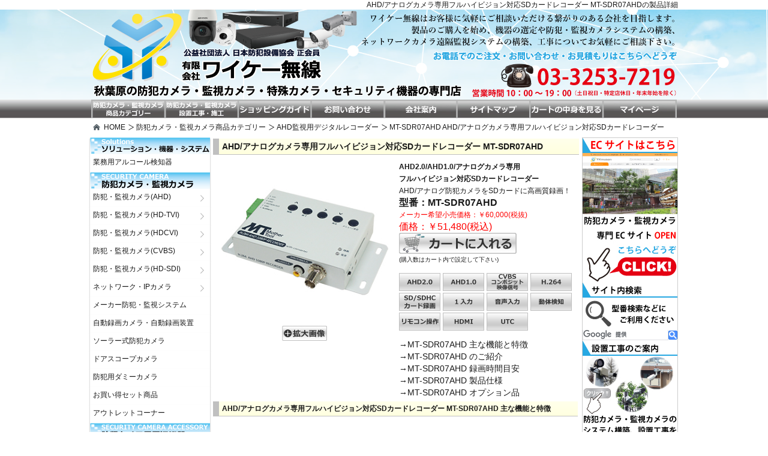

--- FILE ---
content_type: text/html
request_url: https://www.ykmusen.co.jp/cctv/ahd/mt-sdr07ahd.html
body_size: 50197
content:
<!DOCTYPE html PUBLIC "-//W3C//DTD XHTML 1.0 Transitional//EN" "http://www.w3.org/TR/xhtml1/DTD/xhtml1-transitional.dtd">
<html xmlns="http://www.w3.org/1999/xhtml"><!-- InstanceBegin template="/Templates/index.dwt" codeOutsideHTMLIsLocked="false" -->
<head>
<meta http-equiv="Content-Language" content="ja" />
<meta http-equiv="Content-Type" content="text/html; charset=utf-8" />
<meta name="viewport" content="width=devide-width,initial-scale=1" />
<!-- InstanceBeginEditable name="doctitle" -->
<title>MT-SDR07AHD AHD/アナログカメラ専用フルハイビジョン対応SDカードレコーダー | AHD監視用デジタルレコーダー | ワイケー無線</title>
<!-- InstanceEndEditable -->
<!-- InstanceBeginEditable name="meta" -->
<meta name="description" content="AHD/アナログカメラ専用フルハイビジョン対応SDカードレコーダーMT-SDR07AHDを販売。AHD2.0/AHD1.0/アナログ防犯カメラと組み合わせて様々な環境でSDカードへ録画を行うことができます。"/>
<meta name="keywords" content="MT-SDR07AHD,AHD,AHD2.0,AHD1.0,フルハイビジョン,SDカードレコーダー,防犯カメラ,監視カメラ"/>
<meta name="author" content="ワイケー無線"/>
<meta name="copyright" content="copyright (c) 2006 ワイケー無線"/>
<!-- InstanceEndEditable -->
<meta http-equiv="content-style-type" content="text/css" />
<meta http-equiv="content-script-type" content="text/javascript" />
<link href="../../style.css" rel="stylesheet" type="text/css" />
<link rel="stylesheet" href="../../mb_style.css" type="text/css" media="screen and (max-width:780px)" />
<link rel="stylesheet" type="text/css" href="../../resource/lightbox.css" media="screen,tv" />
<script type="text/javascript" charset="UTF-8" src="../../resource/spica.js"></script>
<script type="text/javascript" charset="UTF-8" src="../../resource/lightbox_plus.js"></script>
<!-- Google Tag Manager -->
<script>(function(w,d,s,l,i){w[l]=w[l]||[];w[l].push({'gtm.start':
new Date().getTime(),event:'gtm.js'});var f=d.getElementsByTagName(s)[0],
j=d.createElement(s),dl=l!='dataLayer'?'&l='+l:'';j.async=true;j.src=
'https://www.googletagmanager.com/gtm.js?id='+i+dl;f.parentNode.insertBefore(j,f);
})(window,document,'script','dataLayer','GTM-W8XMBB2');</script>
<!-- End Google Tag Manager -->
<!-- Global Site Tag (gtag.js) - Google Analytics -->
<script async src="https://www.googletagmanager.com/gtag/js?id=UA-53302550-1"></script>
<script>
   window.dataLayer = window.dataLayer || [];
   function gtag(){dataLayer.push(arguments);}
   gtag('js', new Date());
   gtag('config', 'UA-53302550-1');
</script>
</head>
<body>
<!-- Google Tag Manager (noscript) -->
<noscript><iframe src="https://www.googletagmanager.com/ns.html?id=GTM-W8XMBB2"
height="0" width="0" style="display:none;visibility:hidden"></iframe></noscript>
<!-- End Google Tag Manager (noscript) -->
<!-- InstanceBeginEditable name="head" --><h1>AHD/アナログカメラ専用フルハイビジョン対応SDカードレコーダー MT-SDR07AHDの製品詳細</h1><!-- InstanceEndEditable -->
<div id="header">
<div class="inner">
	<a name="cctv_pagetop"></a>
<a href="https://www.ykmusen.co.jp/"><img alt="秋葉原の防犯カメラ・監視カメラの専門店 ワイケー無線" src="../../images/top-main.png" height="150" width="980" border="0"></a></div></div>
<div id="top_menu">
<div class="inner">
<ul id="globalnavi">
<li id="navi1"><a href="https://www.ykmusen.co.jp/cctv/"><img width="976" height="62" alt="防犯カメラ・監視カメラ商品カテゴリー" src="/images/top-navi.jpg" /></a></li>
<li id="navi2"><a href="../../shop/construction.html"><img width="976" height="62" alt="防犯カメラ・監視カメラ設置工事・施工" src="/images/top-navi.jpg" /></a></li>
<li id="navi3"><a href="../../shop/shoppingguide.html"><img width="976" height="62" alt="ショッピングガイド" src="/images/top-navi.jpg" /></a></li>
<li id="navi4"><a href="../../shop/support.html"><img width="976" height="62" alt="お問い合わせ" src="/images/top-navi.jpg" /></a></li>
<li id="navi5"><a href="../../shop/company_profile.html"><img width="976" height="62" alt="会社案内" src="/images/top-navi.jpg" /></a></li>
<li id="navi6"><a href="../../sitemap.html"><img width="976" height="62" alt="サイトマップ" src="/images/top-navi.jpg" /></a></li>
<li id="navi7"><a href="https://sv19.eshop-do.com/program/cart/cart.php?sid=msysv19"><img width="976" height="62" alt="カートの中身を見る" src="/images/top-navi.jpg" /></a></li>
<li id="navi8"><a href="https://sv19.eshop-do.com/program/mypage/login.php?sid=msysv19"><img width="976" height="62" alt="マイページ" src="/images/top-navi.jpg" /></a></li>
</ul>
<!--/ top menu END--></div></div>
<!-- main start -->
<div id="main">
<!-- InstanceBeginEditable name="breadcrumb" -->
    <ul id="breadcrumb">
	<li class="icon_home"><a href="https://www.ykmusen.co.jp/" target="_top">HOME</a></li>
    <li><a href="https://www.ykmusen.co.jp/cctv/">防犯カメラ・監視カメラ商品カテゴリー</a></li>
    <li><a href="ahd-recorder.html">AHD監視用デジタルレコーダー</a></li>
    <li>MT-SDR07AHD AHD/アナログカメラ専用フルハイビジョン対応SDカードレコーダー</li>
    </ul>
<!-- InstanceEndEditable -->
<div id="all_container">
<div id="container">
<div id="main_contents">
<!--/ main contents END-->
<!-- InstanceBeginEditable name="contents" -->
		<h2 id="h2-products_title">AHD/アナログカメラ専用フルハイビジョン対応SDカードレコーダー MT-SDR07AHD</h2>
		<div id="product_photo">
  		    <img alt="MT-SDR07AHD AHD/アナログカメラ専用フルハイビジョン対応SDカードレコーダー" height="280" src="images/mt-sdr07ahd.jpg" width="280" /><br />
				<a href="images/mt-sdr07ahd_large.jpg">
				<img alt="MT-SDR07AHD AHD/アナログカメラ専用フルハイビジョン対応SDカードレコーダー 拡大画像" height="25" src="../../images/kakudai.jpg" width="75" onmouseover="this.src='../../images/kakudai-c.jpg';" onmouseout="this.src='../../images/kakudai.jpg';"/></a></div>
				<div id="products_name">
					<span class="font_12px_b">AHD2.0/AHD1.0/アナログカメラ専用<br />
                  フルハイビジョン対応SDカードレコーダー</span><br />
					<span class="font_size_12px">AHD/アナログ防犯カメラをSDカードに高画質録画！</span><br />
					<h3>型番：MT-SDR07AHD</h3>
                    <span class="font_red_12px">メーカー希望小売価格：￥60,000(税抜)</span><br />
<span class="font_red">価格：￥51,480(税込)</span><br />
<a href="https://sv19.eshop-do.com/program/cart/cart.php?sid=msysv19&amp;pid=MT-SDR07AHD">
					<img alt="カートに入れる" src="../../images/cart2.jpg" width="196" height="35" onmouseover="this.src='../../images/cart2-c.jpg';" onmouseout="this.src='../../images/cart2.jpg';"/></a><br />
        <span class="font_no_10pix"> (購入数はカート内で設定して下さい)</span></div>
                    <div id="product_function_icon">
					<img src="../images/icon/ahd-20-icon.jpg" alt="" width="69" height="30" />
					<img src="../images/icon/ahd-10-icon.jpg" alt="" width="69" height="30" />
                    <img src="../images/icon/cvbs-icon.jpg" alt="" width="69" height="30" />                   
                    <img src="../images/icon/h_264-icon.jpg" alt="" width="69" height="30" />
					<img src="../images/icon/sd-sdhc-card-icon.jpg" alt="" width="69" height="30" />
					<img src="../images/icon/1in-icon.jpg" alt="" width="69" height="30" />
					<img src="../images/icon/audio-in-icon.jpg" alt="" width="69" height="30" />
					<img src="../images/icon/motion-icon.jpg" alt="" width="69" height="30" />
					<img src="../images/icon/rimocon-icon.jpg" alt="" width="69" height="30" />
                    <img src="../images/icon/hdmi-icon.jpg" alt="" width="69" height="30" />                   
					<img src="../images/icon/utc-icon.jpg" alt="" width="69" height="30" />
                    </div>
<div id="products_bookmark">
	<a href="#fanction" class="font_no">→MT-SDR07AHD 主な機能と特徴</a><br />
	<a href="#comment" class="font_no">→MT-SDR07AHD のご紹介</a><br />
	<a href="#rectime" class="font_no">→MT-SDR07AHD 録画時間目安</a><br />
	<a class="font_no" href="#spec">→MT-SDR07AHD 製品仕様</a><br />
<a class="font_no" href="#option">→MT-SDR07AHD オプション品</a>
</div>
<div id="products_function">
<h4 class="products_title"><a name="fanction"></a><span class="font_size_12px">AHD/アナログカメラ専用フルハイビジョン対応SDカードレコーダー MT-SDR07AHD 主な機能と特徴</span></h4>
<p class="sub-title-b">フルハイビジョン対応AHD2.0/AHD1.0/アナログ防犯カメラ用SD カードレコーダー</p>
<p>MT-SDR07AHDはフルHD画質のAHD2.0防犯カメラ、HD画質のAHD1.0防犯カメラ、従来のアナログ防犯カメラの3つの規格に対応したSDカードレコーダーです。</p>
<p>AHD2.0では1920×1080又は1280×720、AHD1.0では1280×720、アナログでは960×480の録画解像度に対応し、防犯カメラ1台を手軽に、高画質にSDカードへ録画することができます。</p>
<p class="sub-title-b">日本語操作パネルの日本国内向けモデル</p>
<p><a href="images/mt-sdr07ahd_panell.jpg">
<img alt="MT-SDR07AHD 洗練された日本語操作パネル" class="img-border2" height="300" src="images/mt-sdr07ahd_panel.jpg" width="450" /></a></p>
<p>MT-SDR07AHDの操作パネルは日本語表記となり、日本国内向けに洗練された作りとなっております。筐体もしっかりとした作りで品質に重点を置いた作りに仕上がっています。</p>
<p class="sub-title-b">映像圧縮方式H.264 を採用し、高画質・長時間録画を実現</p>
<p>MT-SDR07AHDは映像圧縮方式にH.264を採用し、高画質・長時間録画を実現しました。<br />
  これにより、フルHD、HD撮影時でも良質な録画を行うことができます。</p>
<p class="sub-title-b">最大256GBまでのSDXCカードに対応</p>
<p><a href="images/mt-sdr07ahd_sdcardl.jpg">
<img alt="MT-SDR07AHD SD/SDHC/SDXCカードに対応したSDカードレコーダー" class="img-border2" height="300" src="images/mt-sdr07ahd_sdcard.jpg" width="300" /></a></p>
<p>MT-SDR07AHDは録画媒体にSDカードを採用しています。これにより本体のコンパクト化を実現。さらにHDDと比べて熱にも強い為、
屋外で盤（キャビネット）に組み込んだ設置も可能です。さらに、SDカードはSD/SDHC/SDXCに対応。最大256GBのSDXCカードを使用することもできます。</p>
	<p class="sub-title-b">日本語メニュー表示対応で簡単に使用</p>
    <p>MT-SDR07AHDはシンプルな日本語メニュー表示を採用しています。<br />
    複雑な機能は搭載せず、シンプルですが大変扱いやすいメニュー表示で簡単に使用できます。<br />
    </p>
    <p><a href="images/mt-sdr07ahd_osd1.jpg">
    <img alt="MT-SDR07AHD シンプルで扱いやすい日本語表示メニュー" height="205" src="images/mt-sdr07ahd_osd1.jpg" width="365" /></a></p>
    <p class="sub-title-b">赤外線リモコン操作に対応</p>
    <p><a href="images/mt-sdr07ahd_rimoconl.jpg">
    <img alt="MT-SDR07AHD 赤外線リモコン操作に対応" class="img-border2" height="300" src="images/mt-sdr07ahd_rimocon.jpg" width="300" /></a></p>
    <p>MT-SDR07AHDは本体の操作パネル以外に付属の赤外線リモコンを使用した操作にも対応します。操作自体はどちらでも問題なく可能ですが、操作ボタン数の違いから本体よりもリモコンの方がカーソル操作がしやすくなっています。</p>
    <p class="sub-title-b">AHDカメラのUTC(同軸制御)操作に対応</p>
    <p>MT-SDR07AHDは付属のリモコンを使用して接続しているAHDカメラの機能メニューをモニターに表示させて操作することができます。
また、電動レンズ搭載のAHDカメラの場合、ズーム調整が可能です。</p>
<p class="font_12px">※手動録画中はAHDカメラのUTC(同軸制御)操作はできません。<br />
※2017年10月下旬入荷分より追加された機能となります。</p>
    <p class="sub-title-b">モーションディテクター機能（動体検知機能）搭載で自動録画に対応</p>
    <p>MT-SDR07AHDはモーションディテクター機能（動体検知機能）を搭載しているので、接続した防犯カメラで撮影している画面上に動きがあった時だけ録画をすることができ、無駄なく監視録画を行うことができます。<br />
    モーションディテクター機能では細かな動体検知エリア設定（縦12×横15）ができ、感度調整も実際の画面での反応を見ながら調整できるので、ご使用場所に合わせた最適な設定ができます</p>
    <p><a href="images/mt-sdr07ahd_motionarea.jpg">
    <img alt="MT-SDR07AHD モーション検知エリア設定" height="205" src="images/mt-sdr07ahd_motionarea.jpg" width="365" /></a><br />
    <span class="font_size_12px">▲モーション検知エリアは縦12×横15のセル毎に調整ができるので、<br />
    設置場所に合わせた細かな検知エリア設定ができます。</p>
    <p><a href="images/mt-sdr07ahd_motionlevel.jpg">
    <img alt="MT-SDR07AHD モーション感度調整" height="205" src="images/mt-sdr07ahd_motionlevel.jpg" width="365" /></a><br />
    ▲モーション検知感度は9段階で調整ができ、実際の画面上でのモーションエネルギーのゲージを確認しながら設定ができます。モーションエネルギーが動作検知基準値で設定をしたレベルを超えた場合、動体検知録画が開始されます。</p>
    <p class="sub-title-b">予約録画機能搭載</p>
	<p>MT-SDR07AHDは予約録画機能を搭載しているので、効率の良い録画を行うことができます。<br />
    予約録画機能では、動作検知（モーション）録画と連続録画の設定ができ、時間指定による予約録画（タイマー録画）の設定も可能です。</p>
    <p><a href="images/mt-sdr07ahd_timerrec.jpg">
    <img alt="MT-SDR07AHD 連続録画設定（タイマー録画）" height="173" src="images/mt-sdr07ahd_timerrec.jpg" width="300" /></a>
    <a href="images/mt-sdr07ahd_motionrec.jpg">
    <img alt="MT-SDR07AHD モーション（動作検知）録画設定" height="173" src="images/mt-sdr07ahd_motionrec.jpg" width="300" /></a>▲連続録画・動作検知録画それぞれの録画設定を行うことができます。<br />
連続録画時は解像度の選択、フレームレートの選択、画質の選択が、動作検知録画時は解像度の選択、フレームレートの選択、画質の選択、動体検知録画間隔、プレ録画、アラーム入力の選択ができます。</p>
    <p><a href="images/mt-sdr07ahd_yoyakurec.jpg">
    <img alt="MT-SDR07AHD 予約録画確認画面" height="173" src="images/mt-sdr07ahd_yoyakurec.jpg" width="300" /></a><br />
    ▲予約録画設定画面のトップ画面となります。<br />
    こちらで現在の予約録画設定内容を確認できます。</p>
	<p class="point">Point. 設定項目について
	  <br />
	●録画解像度<br />
		AHD2.0：1920×1080 / 1280×720<br />
		AHD1.0：1280×720<br />
		アナログ：960×480<br />
	●フレームレート(記録間隔)<br />
	1920×1080 ：01 / 02 / 04 / 10 / 15 / 20 / 25（FPS）<br />
	1280×720   ：01 / 02 / 04 / 10 / 15 / 20 / 30（FPS)<br />
	960×480：01 / 02 / 04 / 10 / 15 / 20 / 30（FPS)<br />
	●画質<br />
		HIGH(高画質)、MIDIUM(標準画質)、LOW(低画質)から設定できます。<br />
	●間隔(動体検知録画のみ/動体検知録画機能を行う間隔)<br />
	5秒～90秒まで5秒単位で設定できます。<br />
	●プレ録画<br />
	動体を検知する前からの録画開始時間を設定します。0～10 秒前の設定が可能です。<br />
	例：プレ録画を10 に設定すると、動体を検知する10 秒前から録画します。	<br />
	●ファイルサイズについて<br />
	MT-SDR07AHDは連続録画を行った場合でも、あらかじめ設定したファイル容量になると一つのファイルを作成します。ファイルサイズは3→10→20→50→100MBと設定ができ、ファイルサイズを小さくすると、SD カードに短い時間の録画データが作成され、 ファイルサイズを大きくすると、SD カードに長い時間の録画データが作成されます。</p>
	<p class="sub-title-b">日付検索再生機能搭載</p>
	<p>MT-SDR07AHDは日付を選択して再生する検索再生機能を搭載しています。<br />
	再生したい録画データを日付順に検索でき、再生したい日の映像をスムーズに再生できます。</p>
	<p><a href="images/mt-sdr07ahd_play.jpg">
	<img alt="MT-SDR07AHD 日付検索再生機能" height="205" src="images/mt-sdr07ahd_play.jpg" width="365" class="img-border2" /></a></p>
	<p class="sub-title-b">自動上書き録画機能搭載</p>
	<p>MT-SDR07AHDはSDカードの容量が録画データで一杯になった時、上書き録画を行うか、停止するかの設定ができます。ご使用用途に合わせて録画方法を選択していただくことができます。</p>	 
	<p><a href="images/mt-sdr07ahd_sdcardoption.jpg">
	<img alt="MT-SDR07AHD 自動上書き録画機能搭載" height="205" src="images/mt-sdr07ahd_sdcardoption.jpg" width="365" class="img-border2" /></a></p>
    <p class="sub-title-b">アラーム入力端子搭載</p>
    <p>MT-SDR07AHDは動作検知機能をせずに市販のセンサーと繋いで、<br />
      アラーム入力時のセンサー録画を行うこともできます。</p>
    <p><a href="images/mt-sdr07ahd_alarmin.jpg">
	<img alt="MT-SDR07AHD アラーム入力端子搭載" height="263" src="images/mt-sdr07ahd_alarmin.jpg" width="606" class="img-border2" /></a></p>
	<p class="sub-title-b">MT-SDR07AHD接続・システムイメージ</p>
    <p><a href="images/mt-sdr07ahd_system.jpg"><img alt="MT-SDR07AHD 接続・システムイメージ" height="545" src="images/mt-sdr07ahd_system.jpg" width="606" class="img-border2" /></a></p>
    <p>※レコーダーやモニターとの接続ケーブルは別売です。<br />
      ※SDカードは別売です。<br />
      ※カメラとレコーダーの接続ケーブルは必ず同軸ケーブル（3C2V/5C2V相当品）を使用してください。
      <br />
      ※メーカーでは接続するAHDカメラの動作保証はしておりません。<br />
      但し、当社取扱品であれば基本的には動作しております。</p>
    <p class="sub-title-b">MT-SDR07AHD 各部名称</p>
    <p><a href="images/mt-sdr07ahd_kakubu.jpg">
	<img alt="MT-SDR07AHD 本体各部名称" height="799" src="images/mt-sdr07ahd_kakubu.jpg" width="606" class="img-border2" /></a></p>
    <p><a href="images/mt-sdr07ahd_kakubu2.jpg">
	<img alt="MT-SDR07AHD リモコン各部名称" height="799" src="images/mt-sdr07ahd_kakubu2.jpg" width="606" class="img-border2" /></a></p>
    <p class="sub-title-b">MT-SDR07AHD 本体寸法図</p>
    <p><a href="images/mt-sdr07ahd_dimension.jpg">
	<img alt="MT-SDR07AHD 本体寸法図" height="286" src="images/mt-sdr07ahd_dimension.jpg" width="606" class="img-border2" /></a></p>
	<p class="sub-title-b">MT-SDR07AHD 同梱内容</p>
	<p><a href="images/mt-sdr07ahd_doukon.jpg">
	<img alt="MT-SDR07AHD 同梱品" height="432" src="images/mt-sdr07ahd_doukon.jpg" width="606" class="img-border2" /></a></p>
	<p>・MT-SDR07AHD本体<br />
    ・赤外線リモコン<br />
	・USBケーブル<br />
    ・DC12V-ACアダプター<br />
    ・パスワード解除用ソフト
	<br />
	・取扱説明書（製品保証1年間/画像非掲載）</p>
	<p class="sub-title-b">サンプル動画</p>
	<p>MT-SDR07AHDと248万画素AHD2.0防犯カメラ<a class="font_blue" href="yks-ahddc700hv.html">「YKS-AHDDC700HV」</a>を接続して<br />
	  実際に録画した動画をご用意致しました。<br />
      元ファイルのままなのでMT-SDR07AHDの録画画質をそのままご確認いただけます。<br />
	解像度：1920×1080、画質：HIGH、フレームレート：25FPSで撮影を行っています。	</p>
	<p><img alt="" height="25" src="../images/icon/videocamera.gif" width="22" /> <a class="font_blue" href="../../files/mt-sdr07ahd_video.avi" target="_blank">MT-SDR07AHDで録画した実際の動画 (AVI形式/約3MB)</a></p>
<div class="douga600"></div>
	</div>
<div class="page_top"><a class="font_no" href="#cctv_pagetop">▲PAGE TOP</a></div>

				<h4 class="products_title3"><a name="comment"></a><span class="font_size_12px">AHD/アナログカメラ専用フルハイビジョン対応SDカードレコーダー MT-SDR07AHD のご紹介</span></h4>
				<div id="products_comment">
				  <p>MT-SDR07AHDはAHD2.0、AHD1.0、アナログ方式の防犯カメラに対応したマザーツール製の防犯カメラ1台用SDカードレコーダーです。AHD2.0防犯カメラ接続時にはフルハイビジョンによる高精細録画が可能な為、高精細監視映像を手軽にSDカード録画を行うことができます。<br />
			      また、MT-SDR07AHDは同社自動録画装置の人気モデルMT-PSRシリーズやHD-SDI防犯カメラ専用モデルの<a href="../hd-cctv/mt-sdr1012.html" class="font_blue_b">「MT-SDR1012」</a>と同一のシステムを採用しており、シンプルなメニュー表示で大変扱いやすく、複雑な設定も不要で簡単にご導入いただくことができます。操作パネルも日本語表記なので親しみやすく、質感のよい作りでAHD防犯カメラ用のSDカードレコーダーとして洗練された製品に仕上がっています。</p>
				  <p>MT-SDR07AHDの録画性能ですが、まず映像圧縮方式にはハイビジョン映像の録画に適したH.264を採用することでハイビジョン高画質映像を極力データを軽くして録画することを可能にしています。<br />
				    また、録画解像度はAHD2.0では1920×1080と1280×720の解像度に対応し、AHD1.0では1280×720、アナログは960×480の録画解像度に対応します。録画画質は3段階、録画フレームレートは01 / 02 / 04 / 10 / 15 / 20 / 25（30）FPSから選択ができるのでご使用用途に応じて画質、フレームレートの設定ができます。</p>
				  <p>MT-SDR07AHDの録画方法は手動録画、連続録画、動体検知録画の3つの録画方法に対応します。手動録画の場合、他の録画設定をオフにしておくことで、本体又はリモコンの録画ボタンを押すことで録画が開始され、終了を押すと録画を停止させることができるので、必要な時だけ録画するという運用が可能です。<br />
				    連続録画と動体検知録画は予約録画機能となり、指定した時間帯だけ録画（動体検知録画待機）を行うことができます。連続録画と動体検知録画は予約録画機能として併用できる為、例えば店舗で営業時間内は連続録画、営業時間終了後は動体検知録画を行いたい場合には10時～20時だけ連続録画、20時～翌10時までは動体検知録画という設定も可能です。また、動体検知機能はエリア設定、感度設定の細かな調整ができ、最適な状態で動体検知録画機能を使用することができます。</p>
				  <p>録画媒体にはSD/SDHC/SDXCカードを採用し、最大256GBまでのSDXCカードに対応することでフルハイビジョン、ハイビジョン映像の録画における録画データ容量の問題をある程度クリアすることができます。<br />
				    録画解像度を1920×1080、録画画質を高画質設定にし、録画フレームレートを25FPSで録画した場合、32GBのSDHCカードで約22時間程度の録画が可能な為、64～256GBに容量を増やしたり、録画フレームレートを下げることで週単位の監視録画にも対応します。さらに動体検知録画機能が的確に動作する環境であれば、より長期間の録画にも対応します。</p>
				  <p>このようにMT-SDR07AHDはAHD防犯カメラを1台録画する為の必要な機能を十分に備え、録画媒体がSDカードということを踏まえて、AHD防犯カメラの自動録画を行うのに適した製品です。録画画質もHDDタイプのAHD監視用デジタルレコーダーと遜色なく録画することができ、大変良好な画質で録画することができます。</p>
				  <p>主な使用用途として、そのコンパクトな筐体を活かして省スペース設置を行ったり、HDDと違って動作が無音な為、静かな空間で監視録画を行いたい場合にも適していると思います。また、SDカードはHDDと比べて耐熱性等が高い為、屋外のキャビネット（盤）にMT-SDR07AHDを組み込み、屋外用のAHD防犯カメラと組み合わせて、屋外用自動録画システムを構築する際にも活躍が期待できます。<br />
				    製品としての作りの良さ、録画性能の高さ、そしてシンプルなシステムなのでAHD防犯カメラ1台を手軽に録画したい場合や屋外用自動録画システムを構築したい場合、スポット録画でハイビジョン高画質映像で録画を行いたい場合に大変お奨めの録画機器です。</p>
				</div>
<div class="page_top"><a class="font_no" href="#cctv_pagetop">▲PAGE TOP</a></div>
<div id="products_rectime">
<h4 class="products_title3"><a name="rectime"></a><span class="font_size_12px">AHD/アナログカメラ専用フルハイビジョン対応SDカードレコーダー MT-SDR07AHD 録画時間の目安</span></h4>
<table class="table-collapse" style="width: 100%">
	<tr>
		<td class="table_style2" colspan="5">AHD2.0防犯カメラ録画時</td>
	</tr>
	<tr>
		<td class="table_style1_center">録画解像度</td>
		<td class="table_style1_center">フレームレート</td>
		<td class="table_style1_center">画質HIGH</td>
		<td class="table_style1_center">画質NORMAL</td>
		<td class="table_style1_center">画質BASIC</td>
	</tr>
	<tr>
		<td class="table_style1_center">1920×1080</td>
		<td class="table_style1_center">25FPS</td>
		<td class="table_style1_center">89時間</td>
		<td class="table_style1_center">183時間</td>
		<td class="table_style1_center">368時間</td>
	</tr>
	<tr>
		<td class="table_style1_center">1280×720</td>
		<td class="table_style1_center">30FPS</td>
		<td class="table_style1_center">226時間</td>
		<td class="table_style1_center">475時間</td>
		<td class="table_style1_center">920時間</td>
	</tr>
	<tr>
		<td class="table_style2" colspan="5">AHD1.0防犯カメラ録画時</td>
	</tr>
	<tr>
		<td class="table_style1_center">録画解像度</td>
		<td class="table_style1_center">フレームレート</td>
		<td class="table_style1_center">画質HIGH</td>
		<td class="table_style1_center">画質NORMAL</td>
		<td class="table_style1_center">画質BASIC</td>
	</tr>
	<tr>
		<td class="table_style1_center">1280×720</td>
		<td class="table_style1_center">30FPS</td>
		<td class="table_style1_center">226時間</td>
		<td class="table_style1_center">475時間</td>
		<td class="table_style1_center">920時間</td>
	</tr>
	</table>
	<p class="font_size_12px">
	※上記録画時間は128GB時の目安となります。<br />
	※目安表示の録画時間はあくまでも目安となります。実際の録画時間は前後する場合があります。</p></div>
<div class="page_top"><a class="font_no" href="#cctv_pagetop">▲PAGE TOP</a></div>
<div id="products_spec">
<h4 class="products_title3"><a name="spec"></a><span class="font_size_12px">AHD/アナログカメラ専用フルハイビジョン対応SDカードレコーダー MT-SDR07AHD 製品仕様</span></h4>
<table class="table-collapse" style="width: 100%">
	<tr>
	  <td class="table_style1_center">型番</td>
	  <td class="table_style1_left_m">MT-SDR07AHD</td>
	  </tr>
	<tr>
		<td class="table_style1_center">録画方式</td>
		<td class="table_style1_left_m">H.264</td>
	</tr>
	<tr>
		<td class="table_style1_center">録画解像度</td>
		<td class="table_style1_left_m">AHD2.0：1920×1080 / 1280×720<br />
		  AHD1.0：1280×720<br />
		  アナログ：960×480<br />
		  ※接続するカメラ信号により異なります。</td>
	</tr>
	<tr>
		<td class="table_style1_center">録画フレームレート</td>
		<td class="table_style1_left_m">1920×1080 ：01 / 02 / 04 / 10 / 15 / 20 / 25（FPS）<br />
		  1280×720/960×480 ：01 / 02 / 04 / 10 / 15 / 20 / 30（FPS)</td>
	</tr>
	<tr>
		<td class="table_style1_center">録画画質</td>
		<td class="table_style1_left_m">3段階 HIGH / NORMAL / BASIC</td>
	</tr>
	<tr>
		<td class="table_style1_center">記録媒体</td>
		<td class="table_style1_left_m">SDカード （FAT32）256GBまで対応 ※別売<br />
		推奨メーカー<br />
		Transcend Class10 / SanDisk Class10</td>
	</tr>
	<tr>
		<td class="table_style1_center">再生速度</td>
		<td class="table_style1_left_m">×1 / ×2 / ×4 / ×8 / ×16 / ×32 倍速</td>
	</tr>
	<tr>
		<td class="table_style1_center">自動上書き録画</td>
		<td class="table_style1_left_m">オン・オフ</td>
	</tr>
	<tr>
		<td class="table_style1_center">映像入力端子</td>
		<td class="table_style1_left_m">AHD2.0/AHD1.0/アナログ（CVBS）入力1系統（BNC-J）</td>
	</tr>
	<tr>
		<td class="table_style1_center">映像出力端子</td>
		<td class="table_style1_left_m">HDMI<br />
		  CVBS アナログ（RCA-J）		    </p></td>
	</tr>
	<tr>
	  <td class="table_style1_center">音声入力端子</td>
	  <td class="table_style1_left_m">RCA-J</td>
	  </tr>
	<tr>
		<td class="table_style1_center">電源</td>
		<td class="table_style1_left_m">DC12V±1V、消費電力 最大約5.2W</td>
	</tr>
	<tr>
		<td class="table_style1_center">使用動作温度・湿度</td>
		<td class="table_style1_left_m">-10℃～45℃、30%～80% (結露なきこと)</td>
	</tr>
	<tr>
	  <td class="table_style1_center">重量</td>
	  <td class="table_style1_left_m">約245g</td>
	  </tr>
	<tr>
		<td class="table_style1_center">寸法・重量</td>
		<td class="table_style1_left_m">H25.8×W105.8×D77(mm) </td>
	</tr>
	<tr>
		<td class="table_style1_center">同梱内容</td>
		<td class="table_style1_left_m">MT-SDR07AHD本体<br />
赤外線リモコン<br />
USBケーブル<br />
DC12V-ACアダプター<br />
パスワード解除用ソフト <br />
取扱説明書（製品保証1年間）</td>
	</tr>
</table>
<p class="font_12px">※SDカードの相性保証はございません。<br />
※製品の仕様は予告なしに変更する場合があります。<br />
※64GB以上の新しいSDカードを入れると自動的にフォーマット更新を行います。</p>
</div>
<div class="page_top"><a class="font_no" href="#cctv_pagetop">▲PAGE TOP</a></div>
<div id="products_option">
<h4 class="products_title3"><a name="option"></a><span class="font_11px">AHD/アナログカメラ専用フルハイビジョン対応SDカードレコーダー MT-SDR07AHD オプション品のご案内</span></h4>
					<table class="table-collapse" style="width: 100%">
						<tr>
							<td class="table_style1_center" style="width: 120px; height: 120px;">
							<a href="../memorycard/sdcard.html">
							<img alt="メモリーカード" height="83" src="../images/op_sdcard.gif" width="110" class="img-noneborder" /></a></td>
							<td class="table_style1" style="height: 120px">SDカード<br />
							<br />
						  MT-SDR07AHDに使用可能なSDカードをお取扱しております。</td>
						</tr>
						<tr>
							<td class="table_style1_center" style="width: 120px; height: 120px;">
							<a href="../powersupply/powersupply_top.html">
							<img alt="電池ボックス" height="89" src="../images/op_batterybox_s.jpg" width="85" /></a></td>
							<td class="table_style1" style="height: 120px">
														型番：B-12<span class="font_red">　価格：￥1,000(税込)</span><div class="cart1">
					<a href="https://sv19.eshop-do.com/program/cart/cart.php?sid=msysv19&amp;pid=B-12">
				<img alt="カートに入れる" src="../../images/cart1.jpg" width="140" height="25" onmouseover="this.src='../../images/cart1-c.jpg';" onmouseout="this.src='../../images/cart1.jpg';"/></a>（購入数はカート内で設定してください）</div>
							<br />
							単3電池8本用電池ボックスを使えば一時的に電池使用が可能です。</td>
						</tr>
						<tr>
							<td class="table_style1_center" style="width: 120px; height: 120px;">
	  		    <a href="../powersupply/ysd-12dc05.html">
	  		    <img alt="YSD-12DC05 大容量リチウムイオン小型ポータブルバッテリー" height="120" src="../powersupply/images/ysd-12dc05_1.jpg" width="120" /></a></td>
							<td class="table_style1" style="height: 120px">
														型番：YSD-12DC05<span class="font_red">　価格：￥12,800(税込)</span><div class="cart1">
					<a href="https://sv19.eshop-do.com/program/cart/cart.php?sid=msysv19&amp;pid=YSD-12DC05">
				<img alt="YSD-12DC05をカートに入れる" src="../../images/cart1.jpg" width="140" height="25" onmouseover="this.src='../../images/cart1-c.jpg';" onmouseout="this.src='../../images/cart1.jpg';"/></a>（購入数はカート内で設定してください）</div>
							<br />
							DC12V出力の大容量リチウムイオンバッテリーです。<br />
							DC12V駆動機器を長時間稼働させたい場合にお奨めです。
							</td>
						</tr>
						</table>

</div>
<div class="page_top"><a class="font_no" href="#cctv_pagetop">▲PAGE TOP</a></div>
<!-- InstanceEndEditable -->
</div>
<!-- left menu start-->
<div id="left-menu-links">
<ul class="menu">
<li class="left-menu-title"><img src="../../images/solutions-title.jpg" height="28" width="200" alt="ソリューション・機器・システム" /></li>
<li><a href="../alcohol-checker/alcohol-checker.html">業務用アルコール検知器</a></li>
<li class="left-menu-title"><img src="../../images/security-camera-title.jpg" height="28" width="200" alt="防犯カメラ・監視カメラ" /></li>
<li class="expanded"><a href="ahd_top.html">防犯・監視カメラ(AHD)</a>
<ul class="menu">
			<li><a href="ahd-indoor.html">AHD屋内用防犯カメラ</a></li>
			<li><a href="ahd-outdoor.html">AHD屋外用防犯カメラ</a></li>
			<li><a href="ahd-doom.html">AHDドーム型監視カメラ</a></li>
			<li><a href="ahd-ptz.html">AHD PTZ防犯・監視カメラ</a></li>
			<li><a href="ahd-special.html">AHD特殊カメラ</a></li>
			<li><a href="ahd-onecable.html">AHDワンケーブル防犯・監視カメラ</a></li>
			<li><a href="ahd-recorder.html">AHDデジタルレコーダー</a></li>
			<li><a href="ahd-accessory.html">AHD周辺機器</a></li>
            <li><a href="ahd-set.html">AHD防犯カメラ録画セット</a></li>
</ul></li>
<li class="expanded"><a href="../hd-tvi/hd-tvi_top.html">防犯・監視カメラ(HD-TVI)</a>
<ul class="menu">
			<li><a href="../hd-tvi/hd-tvi-doom.html">HD-TVIドーム型監視カメラ</a></li>
			<li><a href="../hd-tvi/hd-tvi-outdoor.html">HD-TVI屋外用防犯カメラ</a></li>
			<li><a href="../hd-tvi/hd-tvi-ptz.html">HD-TVI PTZ防犯・監視カメラ</a></li>
			<li><a href="../hd-tvi/hd-tvi-onecable.html">HD-TVIワンケーブル防犯カメラ</a></li>
			<li><a href="../hd-tvi/hd-tvi-recorder.html">HD-TVIデジタルレコーダー</a></li>
</ul></li>
<li class="expanded"><a href="../hdcvi/hdcvi_top.html">防犯・監視カメラ(HDCVI)</a>
<ul class="menu">
			<li><a href="../hdcvi/hdcvi-outdoor.html">HDCVI屋外用防犯カメラ</a></li>
			<li><a href="../hdcvi/hdcvi-doom.html">HDCVIドーム型監視カメラ</a></li>
			<li><a href="../hdcvi/hdcvi-ptz.html">HDCVI PTZカメラ</a></li>
			<li><a href="../hdcvi/hdcvi-recorder.html">HDCVIデジタルレコーダー</a></li>
</ul></li>
<li class="expanded"><a href="../cvbs/cvbs_top.html">防犯・監視カメラ(CVBS)</a>
<ul class="menu">
			<li><a href="../minicamera/minicamera_top.html">小型カメラ</a></li>
			<li><a href="../okunaicamera/okunaicamera_top.html">屋内用防犯カメラ</a></li>
			<li><a href="../okugaicamera/okugaicamera_top.html">屋外用防犯カメラ</a></li>
			<li><a href="../doomcam/doomcam_top.html">ドーム型監視カメラ</a></li>
			<li><a href="../camouflagecam/camouflagecam_top.html">カモフラージュカメラ</a></li>
			<li><a href="../combinationcam/combinationcam_top.html">コンビネーションカメラ</a></li>
			<li><a href="../onecablecamera/onecablecamera.html">ワンケーブル防犯カメラ</a></li>
            <li><a href="../cctvrecorder/digitalrecorder_top.html">監視用デジタルレコーダー(CVBS)</a></li>
</ul></li>
<li class="expanded"><a href="../hd-cctv/hd-cctv_top.html">防犯・監視カメラ(HD-SDI)</a>
<ul class="menu">
			<li><a href="../hd-cctv/hd-cctv-indoor.html">HD-SDI屋内用防犯カメラ</a></li>
			<li><a href="../hd-cctv/hd-cctv-outdoor.html">HD-SDI屋外用防犯カメラ</a></li>
			<li><a href="../hd-cctv/hd-cctv-doom.html">HD-SDIドーム型監視カメラ</a></li>
			<li><a href="../hd-cctv/hd-cctv-recorder.html">HD-SDIデジタルレコーダー</a></li>
			<li><a href="../hd-cctv/hd-cctv-accessory.html">HD-SDI周辺機器</a></li>
</ul></li>
<li class="expanded"><a href="../networkcamera/networkcamera_top.html">ネットワーク・IPカメラ</a>
<ul class="menu">
			<li><a href="../networkcamera/ip-indoor.html">屋内用ネットワーク・IPカメラ</a></li>			
			<li><a href="../networkcamera/ip-outdoor.html">屋外用ネットワーク・IPカメラ</a></li>			
			<li><a href="../networkcamera/ip-doom.html">ドーム型ネットワーク・IPカメラ</a></li>			
			<li><a href="../networkcamera/ip-panoramic.html">パノラマネットワーク・IPカメラ</a></li>
			<li><a href="../networkcamera/ip-sim.html">SIM対応ネットワークカメラ</a></li>
			<li><a href="../networkcamera/ip-thermal.html">サーマルネットワーク・IPカメラ</a></li>
            <li><a href="../networkcamera/ip-set.html">ネットワーク・IPカメラ録画セット</a></li>						
			<li><a href="../networkcamera/panasonic_bb_series.html">BBシリーズネットワークカメラ</a></li>
			<li><a href="../networkcamera/panasonic/i-pro-extreme.html">i-PRO EXTREMEシリーズ</a></li>
			<li><a href="../networkcamera/i-pro-smarthd.html">i-PRO SmartHDシリーズ</a></li>
            <li><a href="../networkcamera/jvc/jvc.html">JVC(ビクター)ネットワークカメラ</a></li>
			<li><a href="../nvr/nvr_top.html">ネットワークビデオレコーダー</a></li>
			<li><a href="../videoserver/video-server_top.html">ネットワークビデオサーバー</a></li>
			<li><a href="../networkcamera/ip-accessory.html">ネットワーク・IPカメラ周辺機器</a></li>			
</ul></li>
            <li><a href="../maker_cctvsystem/maker_cctvsystem_top.html">メーカー防犯・監視システム</a></li>
			<li><a href="../autoreccam/autoreccam_top.html">自動録画カメラ・自動録画装置</a></li>
			<li><a href="../solarcamera/solarcamera.html">ソーラー式防犯カメラ</a></li>
			<li><a href="../doorscopecam/doorscopecam_top.html">ドアスコープカメラ</a></li>
            <li><a href="../dummycam/dummycam_top.html">防犯用ダミーカメラ</a></li>
            <li><a href="../okaidokuset/okaidokuset.html">お買い得セット商品</a></li>
			<li><a href="../outlet/outlet.html">アウトレットコーナー</a></li>
<li class="left-menu-title"><img src="../../images/security-accessory-title.jpg" height="28" width="200" alt="防犯カメラ・監視カメラ用周辺機器" /></li>
<li class="expanded"><a href="../camera_accessories/camera_accessories.html#monitor">モニター・映像関連</a>
<ul class="menu">
			<li><a href="../cctvmonitor/monitor_top.html">監視用モニター</a></li>
			<li><a href="../quadproseccer/quadproseccer_top.html">画面分割器</a></li>
			<li><a href="../videoselector/videoselector_top.html">画面切換器</a></li>
			<li><a href="../videosplitter/videosplitter_top.html">映像分配器</a></li>
			<li><a href="../video-converter/video-converter.html">ビデオコンバーター</a></li>
</ul></li>
<li class="expanded"><a href="../camera_accessories/camera_accessories.html#housing">ハウジング・ブラケット</a>
<ul class="menu">
			<li><a href="../housing/housing.html">防犯カメラハウジングケース</a></li>
			<li><a href="../stand/stand-bracket_top.html">スタンド・ブラケット</a></li>
			<li><a href="../pantiltscanner/pantiltscanner_top.html">電動回転台</a></li>
</ul></li>
<li class="expanded"><a href="../camera_accessories/camera_accessories.html#wireless">ワイヤレスカメラ・無線機器</a>
  <ul class="menu">
			<li><a href="../wirelesscam/wirelesscam_top.html">ワイヤレス・無線カメラ</a></li>
			<li><a href="../wirelesssystem/wirelesssystem_top.html">ワイヤレス・無線システム</a></li>
			<li><a href="../wirelessantenna/wirelessantenna_top.html">無線システム用アンテナ</a></li>
</ul></li>
<li class="expanded"><a href="../camera_accessories/camera_accessories.html#cable">ケーブル・コネクタ・電源</a>
<ul class="menu">
			<li><a href="../cable/cable_top.html">各種ケーブル</a></li>
			<li><a href="../cable/wiring-solutions.html">配線関連機器</a></li>
            <li><a href="../connector/connector_top.html">各種コネクタ関連</a></li>
			<li><a href="../powersupply/powersupply_top.html">各種電源オプション</a></li>
</ul></li>
<li class="expanded"><a href="../camera_accessories/camera_accessories.html#lense">CCTV・防犯カメラ用レンズ</a>
<ul class="menu">
		    <li><a href="../lenses/cctv-lenses.html">CCTV・防犯カメラ用レンズ</a></li>
			<li><a href="../lenses/minilenses.html">小型カメラ用ミニレンズ</a></li>
</ul></li>
			<li><a href="../infrared/infrared_top.html">赤外線投光器・赤外線照射器</a></li>
			<li><a href="../microphone/microphone.html">防犯・監視カメラ用マイク</a></li>
			<li><a href="../denzai/denzai.html">各種電材・キャビネット</a></li>
			<li><a href="../memorycard/memorycard_top.html">メモリーカード</a></li>
<li class="left-menu-title"><img src="../../images/security-system-title.jpg" height="28" width="200" alt="防犯機器・セキュリティシステム" /></li>
			<li><a href="../sensorlight/sensorlight.html">防犯センサーライト</a></li>
            <li><a href="../sticker/sticker_top.html">防犯ステッカー</a></li>
<li class="left-menu-title"><img src="../../images/tokusyu-camera-title.jpg" height="28" width="200" alt="特殊用途カメラ" /></li>
			<li><a href="../tokusyu/tokusyu-cam_top.html">特殊用途カメラ</a></li>
			<li><a href="../tokusyu/pipecam_top.html">工業用・検査用カメラ</a></li>
			<li><a href="../tokusyu/microscoopcam_top.html">マイクロスコープカメラ</a></li>
<li class="left-menu-title"><img src="../../images/portable-mobile-title.jpg" height="28" width="200" alt="小型・ポータブル機器・モバイル機器" /></li>
<li><a href="../portablerecorder/portablerecorder_top.html">ポータブルレコーダー</a></li>
<li><a href="../portablerecorder/minivideocamera.html">超小型ビデオカメラ</a></li>
<li class="left-menu-title"><img src="../../images/faq-title.jpg" height="28" width="200" alt="防犯カメラ・監視カメラFAQ" /></li>
			<li><a href="../tishiki/security-camera-formats.html">防犯・監視カメラの規格について</a></li>
			<li><a href="../tishiki/cctv-faq.html">防犯カメラシステムFAQ</a></li>
			<li><a href="../tishiki/setuzoku.html">防犯カメラ接続方法</a></li>
			<li><a href="../tishiki/lense_sentei.html">CCTVレンズの選定方法</a></li>
<li class="left-menu-title"><img src="../../images/shopping-guide-title.jpg" height="28" width="200" alt="ご利用案内" /></li>
			<li><a href="../../shop/shoppingguide.html">ショッピングガイド</a></li>
			<li><a href="../../shop/faq.html">よくあるご質問</a></li>
			<li><a href="../../shop/support.html">お問い合わせ</a></li>
			<li><a href="../../shop/info_price.html">お見積りフォーム</a></li>
			<li><a href="../../shop/construction.html">防犯カメラ設置工事・施工</a></li>
			<li><a href="../../shop/after-service.html">アフターサービス・修理について</a></li>
			<li><a href="../../shop/privacy.html">プライバシーポリシー</a></li>
			<li><a href="../../sitemap.html">サイトマップ</a></li>
<li class="left-menu-title"><img src="../../images/company-profile-title.jpg" height="28" width="200" alt="会社案内" /></li>
			<li><a href="../../shop/company_profile.html">会社案内</a></li>
			<li><a href="../../shop/tokutei.html">特定商取引法表記</a></li>
</ul>
</div>
<!--/ left menu END-->
<!--/ container END--></div>
<div id="right_menu">
<!--/ right_container END-->
	<div class="rm-border">
	<a href="https://www.ykmusen.com/"><img alt="防犯カメラ・監視カメラ専門店 ワイケー無線 オンラインショップはこちら" src="../../images/shop-site.jpg" width="158" /></a>
    <img alt="防犯カメラ・監視カメラ製品のサイト内検索。型番検索にご利用ください" src="../../images/search_banner.jpg" width="158" height="80" />
<div id="srchBox">
<script>
  (function() {
    var cx = '003268927968839081997:q9nxrabcoja';
    var gcse = document.createElement('script');
    gcse.type = 'text/javascript';
    gcse.async = true;
    gcse.src = 'https://cse.google.com/cse.js?cx=' + cx;
    var s = document.getElementsByTagName('script')[0];
    s.parentNode.insertBefore(gcse, s);
  })();
</script>
<gcse:searchbox-only></gcse:searchbox-only></div>
<a href="../../shop/construction.html">
		<img alt="防犯・監視システムの設置工事・施工のお手伝いを致します" src="../../images/construction_banner.jpg" width="158" height="190" /></a>
		<a href="../tishiki/security-camera-formats.html">
		<img alt="多様化する防犯カメラ・監視カメラの規格について解説致します。防犯カメラ・監視カメラ選定の際、お役立てください" src="../../images/security-camera-formats_banner.jpg" width="158" height="190" /></a>
        <img alt="ご注文頂きました防犯・監視システム製品は最短で即日発送" height="610" src="../../images/right_menu1.jpg" width="158" />
		<a href="../../shop/shopping-cart.html">
		<img alt="ショッピングカートご利用方法" src="../../images/shoppingcart_banner.jpg" width="158" height="115" /></a>
		<a href="../../files/order-sheet.pdf" target="_blank">
		<img alt="FAX用オーダーシートダウンロード" src="../../images/faxorder_banner.jpg" width="158" height="115" /></a>
		<a href="../tishiki/cctv-faq.html">
		<img alt="防犯・監視システムFAQ" height="100" src="../../images/faq_banner.jpg" width="158" /></a>
		<a href="../tishiki/frame.html">
		<img alt="防犯・監視録画機器で録画を行った場合のフレームレートの違い" height="105" src="../../images/framerate_banner.jpg" width="158" /></a><a href="../../shop/faq.html">
		<img alt="防犯・監視システムご購入の際によくあるご質問" height="105" src="../../images/question_banner.jpg" width="158" /></a></div>
 </div>
<!--/ all container END--></div>
</div>
<!-- main end -->
<div class="clear"></div>
<div id="footer">
<div class="inner">
<p class="footer_1">
	<a href="https://www.ykmusen.co.jp/">防犯カメラ・監視カメラのワイケー無線HOME</a>
    - <a href="../../shop/shoppingguide.html#9">ご利用上の注意</a> 
	- <a href="../../shop/support.html">お問い合わせ</a> 
	- <a href="../../shop/after-service.html">アフターサービス・修理について</a>
    - <a href="../../shop/shoppingguide.html">ショッピングガイド</a>
	- <a href="../../shop/faq.html">よくあるご質問</a>
    - <a href="#cctv_pagetop">PAGE TOP</a></p>
	<p class="footer_2">
	<span class="font_bold">防犯・監視カメラの機器販売から防犯・監視システムのご構築、設置工事、施工までワイケー無線にお任せ下さい。<br />
	ネットワーク・IPカメラを使用した遠隔防犯・監視システムのご構築も承っております。<br />
	<img src="../../images/footer-logo.png" alt="公益社団法人 日本防犯設備協会 正会員 秋葉原の防犯カメラ・監視カメラ・特殊カメラの専門店 ワイケー無線" width="218" height="65" /><br />
	<a href="https://www.ykmusen.co.jp/">秋葉原の防犯カメラ・監視カメラの専門店 ワイケー無線</a></span><br />
	〒101-0025 東京都千代田区神田佐久間町1-14-2 第2東ビル1F&nbsp;&nbsp;
	TEL 03-3253-7219&nbsp;&nbsp; FAX 03-3253-8566&nbsp;&nbsp; 営業時間AM10:00～PM7:00<br />
	当サイト内に掲載されたすべての内容について、無断転載、複製、複写、盗用を禁じます。All right reserved. Copyright (c) 
	2016 ワイケー無線</p>
</div>
</div>
</body>
<!-- InstanceEnd --></html>